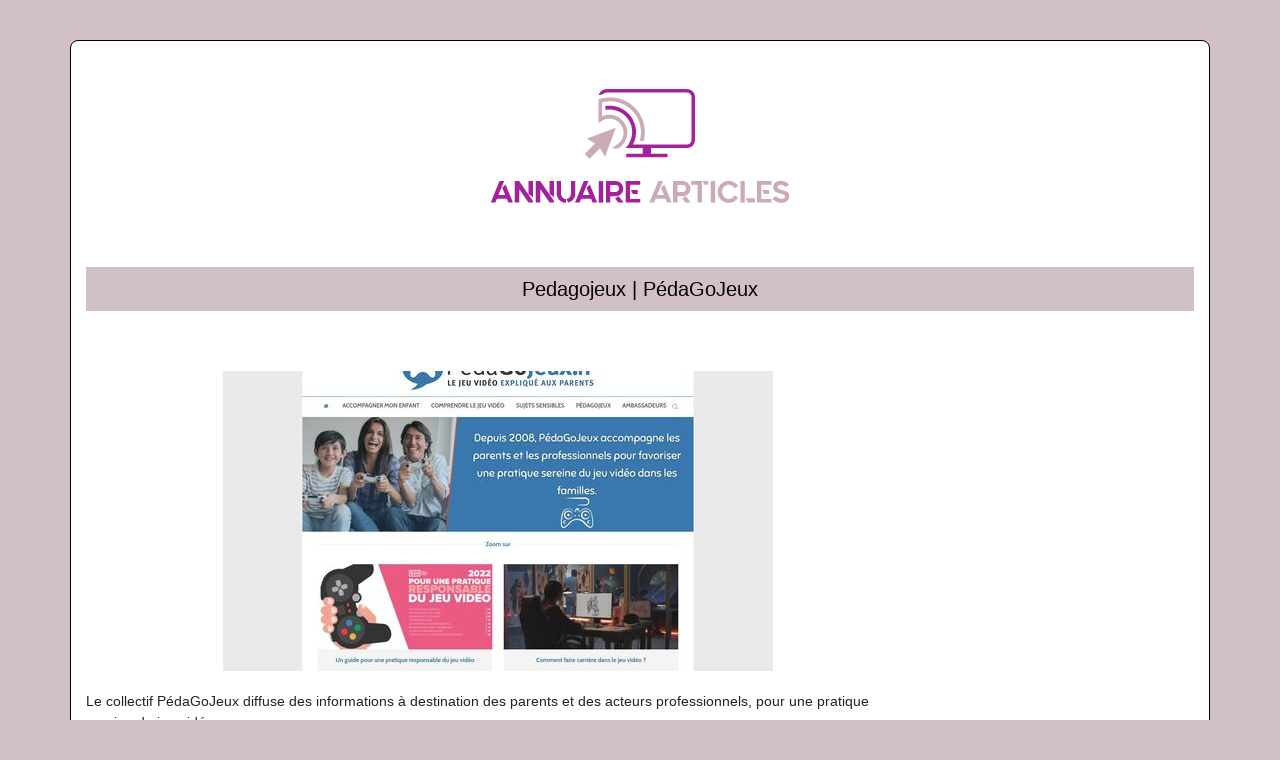

--- FILE ---
content_type: image/svg+xml
request_url: https://www.annuairearticles.com/wp-content/uploads/2022/08/annuaire-articles-logo-01.svg
body_size: 3457
content:
<?xml version="1.0" encoding="utf-8"?>
<!-- Generator: Adobe Illustrator 16.0.0, SVG Export Plug-In . SVG Version: 6.00 Build 0)  -->
<!DOCTYPE svg PUBLIC "-//W3C//DTD SVG 1.1//EN" "http://www.w3.org/Graphics/SVG/1.1/DTD/svg11.dtd">
<svg version="1.1" id="Calque_1" xmlns="http://www.w3.org/2000/svg" xmlns:xlink="http://www.w3.org/1999/xlink" x="0px" y="0px"
	 width="350px" height="170px" viewBox="0 0 350 170" enable-background="new 0 0 350 170" xml:space="preserve">
<g>
	<g>
		<path fill="#A2229C" d="M41.756,137.797h-9.833l-1.629,3.811h-4.609l8.818-21.512h4.641l-5.686,13.859h6.73l-3.042-7.375
			l3.473-2.981l7.344,18.009h-4.609L41.756,137.797z"/>
		<path fill="#A2229C" d="M54.141,120.096L68,140.07v1.537h-4.487l-9.372-13.521v13.521h-4.486v-21.512H54.141z M63.513,120.096H68
			v16.103l-4.487-3.227V120.096z"/>
		<path fill="#A2229C" d="M75.251,120.096l13.859,19.975v1.537h-4.487l-9.373-13.521v13.521h-4.486v-21.512H75.251z M84.624,120.096
			h4.487v16.103l-4.487-3.227V120.096z"/>
		<path fill="#A2229C" d="M96.086,132.726c0,0.737,0.128,1.43,0.385,2.074c0.255,0.646,0.609,1.21,1.06,1.69
			c0.451,0.482,0.978,0.866,1.582,1.153c0.604,0.286,1.245,0.429,1.921,0.429v3.78c-1.291,0-2.5-0.24-3.626-0.722
			s-2.116-1.142-2.965-1.982c-0.85-0.84-1.516-1.823-1.998-2.95c-0.481-1.127-0.722-2.335-0.722-3.626v-12.477h4.363v12.477v0.062
			V132.726z M110.284,120.096v12.477c0,1.086-0.18,2.115-0.539,3.089c-0.359,0.973-0.85,1.854-1.474,2.642
			c-0.625,0.789-1.368,1.465-2.228,2.029c-0.861,0.563-1.793,0.978-2.796,1.244l-1.906-3.534c0.634-0.04,1.229-0.21,1.782-0.507
			c0.554-0.297,1.04-0.687,1.46-1.168c0.419-0.481,0.748-1.034,0.983-1.659c0.235-0.624,0.354-1.285,0.354-1.982
			c0-0.021-0.005-0.035-0.015-0.045c-0.011-0.011-0.015-0.025-0.015-0.047c0-0.062,0.004-0.072,0.015-0.03
			c0.01,0.041,0.015,0.005,0.015-0.108c0-0.112,0-0.357,0-0.737c0-0.379,0-1.023,0-1.936s0-2.146,0-3.703s0-3.565,0-6.023H110.284z"
			/>
		<path fill="#A2229C" d="M126.048,137.797h-9.833l-1.629,3.811h-4.609l8.819-21.512h4.641l-5.686,13.859h6.73l-3.042-7.375
			l3.473-2.981l7.344,18.009h-4.609L126.048,137.797z"/>
		<path fill="#A2229C" d="M138.217,120.096v21.512h-4.487v-21.512H138.217z"/>
		<path fill="#A2229C" d="M153.919,134.539c-0.492,0.226-0.948,0.39-1.367,0.491c-0.42,0.104-0.933,0.17-1.537,0.2
			c-0.604,0.031-1.352,0.041-2.243,0.031s-2.044-0.017-3.458-0.017v6.362h-4.333v-21.512h9.741c1.044,0,2.022,0.2,2.935,0.6
			c0.91,0.399,1.709,0.942,2.396,1.628c0.686,0.688,1.229,1.497,1.629,2.429c0.399,0.933,0.599,1.921,0.599,2.965
			c0,1.537-0.405,2.909-1.214,4.118C156.259,133.044,155.209,133.945,153.919,134.539z M145.315,130.943h5.409
			c0.921,0,1.7-0.322,2.335-0.968c0.635-0.645,0.953-1.511,0.953-2.597c0-0.45-0.087-0.886-0.261-1.306
			c-0.175-0.42-0.41-0.794-0.707-1.121c-0.297-0.328-0.645-0.59-1.045-0.784c-0.399-0.194-0.825-0.292-1.275-0.292h-5.409v6.976
			v0.031V130.943z M158.806,141.607h-5.47l-3.288-4.058l3.595-2.335L158.806,141.607z"/>
		<path fill="#A2229C" d="M175.215,120.096l0.03,3.596h-10.11l-0.03,14.351h10.11v3.565h-14.412v-21.512H175.215z M172.664,133.033
			h-4.793l-1.998-3.994h6.791V133.033z"/>
		<path fill="#CCABB8" d="M200.505,137.797h-9.834l-1.629,3.811h-4.609l8.82-21.512h4.641l-5.686,13.859h6.73l-3.043-7.375
			l3.473-2.981l7.345,18.009h-4.61L200.505,137.797z"/>
		<path fill="#CCABB8" d="M221.033,134.539c-0.492,0.226-0.947,0.39-1.368,0.491c-0.419,0.104-0.933,0.17-1.536,0.2
			c-0.604,0.031-1.353,0.041-2.243,0.031c-0.892-0.01-2.043-0.017-3.457-0.017v6.362h-4.333v-21.512h9.741
			c1.045,0,2.023,0.2,2.935,0.6s1.711,0.942,2.397,1.628c0.687,0.688,1.229,1.497,1.629,2.429c0.399,0.933,0.6,1.921,0.6,2.965
			c0,1.537-0.405,2.909-1.215,4.118S222.323,133.945,221.033,134.539z M212.429,130.943h5.408c0.922,0,1.7-0.322,2.336-0.968
			c0.634-0.645,0.952-1.511,0.952-2.597c0-0.45-0.087-0.886-0.261-1.306c-0.175-0.42-0.41-0.794-0.707-1.121
			c-0.297-0.328-0.646-0.59-1.045-0.784s-0.825-0.292-1.275-0.292h-5.408v6.976v0.031V130.943z M225.92,141.607h-5.471l-3.288-4.058
			l3.596-2.335L225.92,141.607z"/>
		<path fill="#CCABB8" d="M236.921,120.096v21.512h-4.425v-17.762h-6.331v-3.75H236.921z M237.566,120.096h5.686v3.75h-3.812
			L237.566,120.096z"/>
		<path fill="#CCABB8" d="M250.195,120.096v21.512h-4.487v-21.512H250.195z"/>
		<path fill="#CCABB8" d="M273.027,136.659c-0.491,0.779-1.07,1.486-1.736,2.121s-1.397,1.183-2.196,1.644
			c-0.8,0.461-1.66,0.814-2.582,1.06c-0.921,0.247-1.874,0.369-2.857,0.369c-1.517,0-2.945-0.286-4.287-0.86
			c-1.342-0.573-2.51-1.356-3.503-2.351c-0.994-0.993-1.778-2.161-2.352-3.503s-0.86-2.771-0.86-4.287
			c0-1.516,0.287-2.944,0.86-4.287c0.573-1.341,1.357-2.509,2.352-3.503c0.993-0.993,2.161-1.777,3.503-2.352
			c1.342-0.572,2.771-0.859,4.287-0.859c0.983,0,1.937,0.123,2.857,0.368c0.922,0.246,1.782,0.6,2.582,1.061
			c0.799,0.46,1.53,1.009,2.196,1.644c0.666,0.636,1.245,1.343,1.736,2.121l-3.596,2.305c-0.572-1.106-1.362-1.993-2.365-2.658
			c-1.004-0.666-2.141-0.999-3.411-0.999c-0.902,0-1.752,0.189-2.551,0.568c-0.8,0.38-1.496,0.891-2.09,1.537
			c-0.594,0.646-1.064,1.403-1.413,2.273c-0.349,0.871-0.522,1.798-0.522,2.781s0.174,1.91,0.522,2.781s0.819,1.629,1.413,2.273
			c0.594,0.646,1.29,1.158,2.09,1.537c0.799,0.379,1.648,0.568,2.551,0.568c1.271,0,2.407-0.333,3.411-0.999
			c1.003-0.666,1.793-1.552,2.365-2.658L273.027,136.659z"/>
		<path fill="#CCABB8" d="M275.485,141.607v-21.512h4.302v21.512H275.485z M280.433,137.305h9.466v4.303h-7.069L280.433,137.305z"/>
		<path fill="#CCABB8" d="M306.462,120.096l0.03,3.596h-10.11l-0.031,14.351h10.111v3.565h-14.414v-21.512H306.462z M303.91,133.033
			h-4.793l-1.998-3.994h6.791V133.033z"/>
		<path fill="#CCABB8" d="M317.524,129.039c0.983,0.266,1.89,0.563,2.719,0.891c0.83,0.327,1.547,0.728,2.151,1.198
			c0.604,0.471,1.076,1.035,1.413,1.69c0.339,0.656,0.508,1.434,0.508,2.335v0.092c0,0.984-0.199,1.886-0.6,2.705
			c-0.399,0.819-0.953,1.521-1.659,2.104c-0.707,0.584-1.537,1.035-2.489,1.353c-0.953,0.317-1.992,0.477-3.119,0.477
			c-1.045,0-2.043-0.127-2.996-0.382c-0.952-0.254-1.818-0.589-2.597-1.007c-0.779-0.416-1.46-0.889-2.044-1.417
			s-1.029-1.078-1.337-1.65l3.597-2.274c0.389,0.431,0.777,0.814,1.168,1.153c0.388,0.337,0.798,0.624,1.229,0.859
			c0.431,0.236,0.901,0.416,1.413,0.538c0.513,0.123,1.076,0.185,1.69,0.185c0.389,0,0.783-0.04,1.184-0.123
			c0.398-0.082,0.763-0.216,1.091-0.4c0.327-0.185,0.593-0.415,0.798-0.692c0.206-0.277,0.308-0.621,0.308-1.031
			c0-0.287-0.071-0.563-0.214-0.83c-0.145-0.268-0.391-0.529-0.738-0.785c-0.349-0.257-0.82-0.504-1.413-0.74
			c-0.596-0.235-1.343-0.467-2.244-0.691c-1.106-0.268-2.1-0.569-2.98-0.909c-0.881-0.338-1.629-0.748-2.243-1.23
			s-1.086-1.063-1.414-1.739c-0.328-0.678-0.491-1.478-0.491-2.401c0-1.005,0.189-1.913,0.568-2.724s0.906-1.493,1.582-2.047
			c0.676-0.555,1.471-0.98,2.382-1.278c0.911-0.297,1.891-0.446,2.936-0.446c1.085,0,2.069,0.123,2.95,0.368
			c0.88,0.247,1.669,0.559,2.366,0.938c0.696,0.379,1.306,0.81,1.827,1.291c0.522,0.481,0.958,0.948,1.307,1.398l-3.534,2.274
			c-0.881-0.84-1.716-1.429-2.505-1.768c-0.788-0.338-1.612-0.507-2.474-0.507c-0.532,0-0.987,0.066-1.366,0.199
			c-0.38,0.134-0.692,0.298-0.938,0.492c-0.245,0.195-0.435,0.414-0.568,0.661c-0.134,0.245-0.199,0.48-0.199,0.706
			c0,0.41,0.107,0.764,0.322,1.06c0.216,0.298,0.532,0.569,0.953,0.814c0.419,0.247,0.941,0.473,1.567,0.677
			C316.013,128.629,316.725,128.834,317.524,129.039z"/>
	</g>
	<g>
		<g>
			<path fill="#CCABB8" d="M150.726,66.846l-29.009,10.741l8.492,4.87l-9.896,9.896c-0.383,0.384-0.383,1.01,0,1.393l3.516,3.515
				c0.382,0.383,1.009,0.383,1.391,0l9.896-9.896l4.868,8.491L150.726,66.846z"/>
		</g>
		<path fill="#CCABB8" d="M169.645,46.607c-6.563-6.564-15.292-10.18-24.575-10.18c-2.721,0-5.411,0.314-8.031,0.935v-0.005
			c-1.173,0.231-2.331,0.532-3.47,0.898v4.896v9.768v4.112l-0.132,5.134c0.01-0.007,2.473-1.646,2.484-1.654
			c0.354-0.271,0.716-0.524,1.09-0.757c0.009-0.007,0.019-0.013,0.028-0.018c2.217-1.386,4.756-2.113,7.415-2.113
			c7.748,0,14.051,6.304,14.051,14.051c0,5.068-2.729,9.74-7.136,12.236c-0.049,0.028-4.263,3.442-4.313,3.47h6.03
			c1.651-0.909,3.123-2.056,4.379-3.386c0.025-0.028,0.052-0.055,0.077-0.083c3.059-3.272,4.829-7.625,4.829-12.236
			c0-9.879-8.038-17.917-17.917-17.917c-2.599,0-5.108,0.543-7.415,1.595v-2.433V43.15v-1.813c2.608-0.7,5.301-1.054,8.031-1.054
			c17.038,0,30.898,13.86,30.898,30.898c0,2.944-0.415,5.967-1.225,8.829h3.95c0.75-2.863,1.131-5.818,1.131-8.829
			C179.823,61.898,176.209,53.171,169.645,46.607z"/>
		<path fill="#A2229C" d="M222.1,28.116h-80.656c-3.714,0-6.834,2.586-7.659,6.051c1.377-0.379,2.773-0.674,4.188-0.882
			c0.808-1.033,2.063-1.698,3.472-1.698H222.1c2.429,0,4.404,1.975,4.404,4.403v43.088c0,2.428-1.976,4.403-4.404,4.403H168
			c1.98-3.779,3.021-7.995,3.021-12.299c0-14.618-11.892-26.508-26.507-26.508c-1.354,0-2.689,0.101-4.004,0.3v3.907
			c1.311-0.233,2.647-0.353,4.004-0.353c12.491,0,22.652,10.162,22.652,22.653c0,4.193-1.498,8.747-3.679,12.299l0,0
			c-0.667,1.131-2.839,3.392-2.915,3.47h17.084v5.919h-16.239c-0.162,0-0.291,0.131-0.291,0.29v2.76
			c0,0.162,0.129,0.291,0.291,0.291h40.709c0.16,0,0.291-0.129,0.291-0.291v-2.76c0-0.159-0.131-0.29-0.291-0.29h-16.239v-5.919
			H222.1c4.342,0,7.875-3.532,7.875-7.874V35.99C229.975,31.648,226.441,28.116,222.1,28.116z"/>
	</g>
</g>
</svg>
